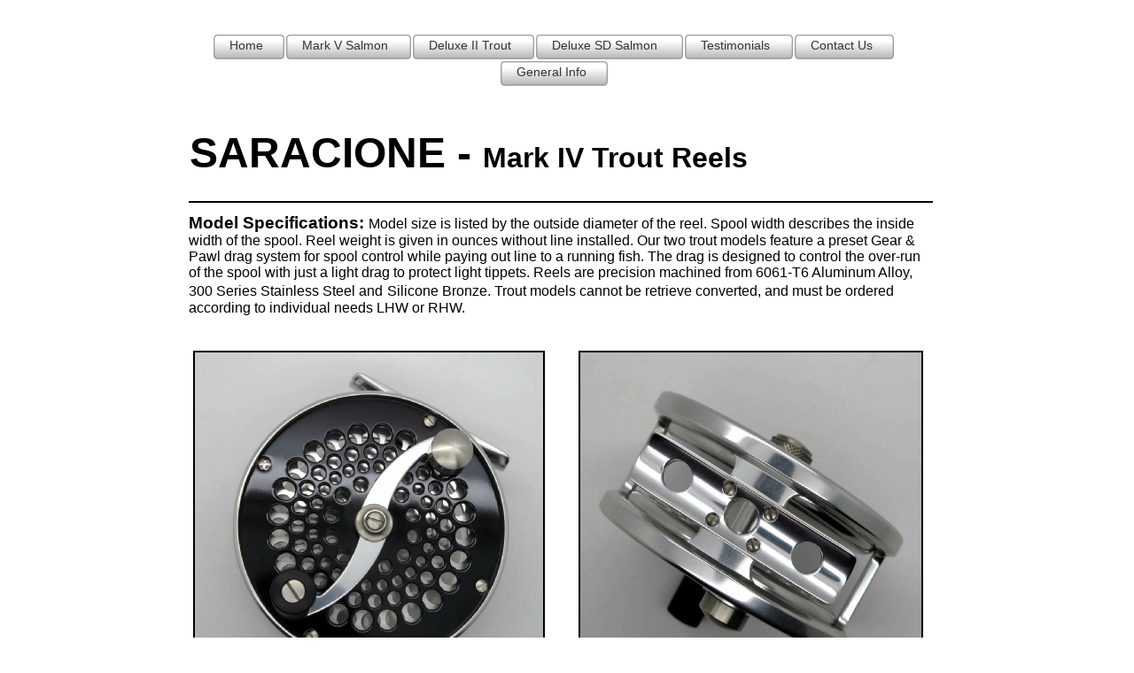

--- FILE ---
content_type: text/html
request_url: http://saracione.com/markivtrout.html
body_size: 3207
content:
<!DOCTYPE HTML PUBLIC "-//W3C//DTD HTML 4.01 Transitional//EN" "http://www.w3.org/TR/html4/loose.dtd">
<html lang="en">
<head>
<meta http-equiv="Content-Type" content="text/html; charset=UTF-8">
<title>Saracione Mark IV Trout</title>
<meta name="Generator" content="Serif WebPlus X6">
<meta name="viewport" content="width=960">
<meta name="keywords" content="saracione, saracione reels, fly fishing, fly fishing reels, fly fishing rods, trout, salmon, steelhead, atlantic salmon, deluxe fly reel, mark iv fly reel, islamorada, islamorada fly reel, tarpon, permit, bonefish, gt, giant trevally, sailfish, marlin, saltwater fly fishing, fishing, sport fishing, fly shops, fly fishng stores">
<meta name="description" content="SARACIONE">
<meta name="robots" content="index,follow">
<style type="text/css">
body{margin:0;padding:0;}
.Body-C
{
    font-family:"Verdana", sans-serif; font-weight:700; font-size:48.0px; line-height:1.23em;
}
.Body-C-C0
{
    font-family:"Verdana", sans-serif; font-weight:700; font-size:32.0px; line-height:1.19em;
}
.Normal-C
{
    font-family:"Verdana", sans-serif; font-weight:700; font-size:19.0px; line-height:1.21em;
}
.Normal-C-C0
{
    font-family:"Verdana", sans-serif; font-size:19.0px; line-height:1.21em;
}
.Normal-C-C1
{
    font-family:"Verdana", sans-serif; font-size:16.0px; line-height:1.13em;
}
.Body-C-C1
{
    font-family:"Verdana", sans-serif; font-size:16.0px; line-height:1.13em;
}
.Normal-C-C2
{
    font-family:"Verdana", sans-serif; font-weight:700; font-size:16.0px; line-height:1.13em;
}
.Body-C-C2
{
    font-family:"Verdana", sans-serif; font-weight:700; font-size:16.0px; line-height:1.13em;
}
.Button1,.Button1:link,.Button1:visited{background-image:url('wpimages/wp961b7038_06.png');background-position:0px 0px;text-decoration:none;display:block;position:absolute;}
.Button1:focus{outline-style:none;}
.Button1:hover{background-position:0px -56px;}
.Button1:active{background-position:0px -28px;}
.Button1 span,.Button1:link span,.Button1:visited span{color:#333333;font-family:Arial,sans-serif;font-weight:normal;text-decoration:none;text-align:left;text-transform:none;font-style:normal;left:18px;top:4px;width:44px;height:18px;font-size:14px;display:block;position:absolute;cursor:pointer;}
.Button1:hover span{color:#ffffff;}
.Button2,.Button2:link,.Button2:visited{background-image:url('wpimages/wp11495b55_06.png');background-position:0px 0px;text-decoration:none;display:block;position:absolute;}
.Button2:focus{outline-style:none;}
.Button2:hover{background-position:0px -56px;}
.Button2:active{background-position:0px -28px;}
.Button2 span,.Button2:link span,.Button2:visited span{color:#333333;font-family:Arial,sans-serif;font-weight:normal;text-decoration:none;text-align:left;text-transform:none;font-style:normal;left:18px;top:4px;width:105px;height:18px;font-size:14px;display:block;position:absolute;cursor:pointer;}
.Button2:hover span{color:#ffffff;}
.Button3,.Button3:link,.Button3:visited{background-image:url('wpimages/wp5e397427_06.png');background-position:0px 0px;text-decoration:none;display:block;position:absolute;}
.Button3:focus{outline-style:none;}
.Button3:hover{background-position:0px -56px;}
.Button3:active{background-position:0px -28px;}
.Button3 span,.Button3:link span,.Button3:visited span{color:#333333;font-family:Arial,sans-serif;font-weight:normal;text-decoration:none;text-align:left;text-transform:none;font-style:normal;left:18px;top:4px;width:101px;height:18px;font-size:14px;display:block;position:absolute;cursor:pointer;}
.Button3:hover span{color:#ffffff;}
.Button4,.Button4:link,.Button4:visited{background-image:url('wpimages/wp6738f3af_06.png');background-position:0px 0px;text-decoration:none;display:block;position:absolute;}
.Button4:focus{outline-style:none;}
.Button4:hover{background-position:0px -56px;}
.Button4:active{background-position:0px -28px;}
.Button4 span,.Button4:link span,.Button4:visited span{color:#333333;font-family:Arial,sans-serif;font-weight:normal;text-decoration:none;text-align:left;text-transform:none;font-style:normal;left:18px;top:4px;width:130px;height:18px;font-size:14px;display:block;position:absolute;cursor:pointer;}
.Button4:hover span{color:#ffffff;}
.Button5,.Button5:link,.Button5:visited{background-image:url('wpimages/wp3f17f7ab_06.png');background-position:0px 0px;text-decoration:none;display:block;position:absolute;}
.Button5:focus{outline-style:none;}
.Button5:hover{background-position:0px -56px;}
.Button5:active{background-position:0px -28px;}
.Button5 span,.Button5:link span,.Button5:visited span{color:#333333;font-family:Arial,sans-serif;font-weight:normal;text-decoration:none;text-align:left;text-transform:none;font-style:normal;left:18px;top:4px;width:86px;height:18px;font-size:14px;display:block;position:absolute;cursor:pointer;}
.Button5:hover span{color:#ffffff;}
.Button6,.Button6:link,.Button6:visited{background-image:url('wpimages/wp2a1d0e79_06.png');background-position:0px 0px;text-decoration:none;display:block;position:absolute;}
.Button6:focus{outline-style:none;}
.Button6:hover{background-position:0px -56px;}
.Button6:active{background-position:0px -28px;}
.Button6 span,.Button6:link span,.Button6:visited span{color:#333333;font-family:Arial,sans-serif;font-weight:normal;text-decoration:none;text-align:left;text-transform:none;font-style:normal;left:18px;top:4px;width:76px;height:18px;font-size:14px;display:block;position:absolute;cursor:pointer;}
.Button6:hover span{color:#ffffff;}
.Button7,.Button7:link,.Button7:visited{background-image:url('wpimages/wp59223100_06.png');background-position:0px 0px;text-decoration:none;display:block;position:absolute;}
.Button7:focus{outline-style:none;}
.Button7:hover{background-position:0px -56px;}
.Button7:active{background-position:0px -28px;}
.Button7 span,.Button7:link span,.Button7:visited span{color:#333333;font-family:Arial,sans-serif;font-weight:normal;text-decoration:none;text-align:left;text-transform:none;font-style:normal;left:18px;top:4px;width:85px;height:18px;font-size:14px;display:block;position:absolute;cursor:pointer;}
.Button7:hover span{color:#ffffff;}
</style>
<link rel="stylesheet" href="wpscripts/wpstyles.css" type="text/css"></head>

<body text="#000000" style="background:#ffffff; height:2000px;">
<div style="background-color:transparent;margin-left:auto;margin-right:auto;position:relative;width:960px;height:2000px;">
<div style="position:absolute;left:32px;top:39px;width:867px;height:62px;">
    <a href="index.html" id="nav_1_B1" class="Button1" style="display:block;position:absolute;left:49px;top:0px;width:80px;height:28px;"><span>Home</span></a>
    <a href="markvsalmon.html" id="nav_1_B2" class="Button2" style="display:block;position:absolute;left:131px;top:0px;width:141px;height:28px;"><span>Mark&nbsp;V&nbsp;Salmon</span></a>
    <a href="deluxeiitrout.html" id="nav_1_B3" class="Button3" style="display:block;position:absolute;left:274px;top:0px;width:137px;height:28px;"><span>Deluxe&nbsp;II&nbsp;Trout</span></a>
    <a href="deluxesdsalmon.html" id="nav_1_B4" class="Button4" style="display:block;position:absolute;left:413px;top:0px;width:166px;height:28px;"><span>Deluxe&nbsp;SD&nbsp;Salmon</span></a>
    <a href="testimonials.html" id="nav_1_B5" class="Button5" style="display:block;position:absolute;left:581px;top:0px;width:122px;height:28px;"><span>Testimonials</span></a>
    <a href="contactus.html" id="nav_1_B6" class="Button6" style="display:block;position:absolute;left:705px;top:0px;width:112px;height:28px;"><span>Contact&nbsp;Us</span></a>
    <a href="generalinfo.html" id="nav_1_B7" class="Button7" style="display:block;position:absolute;left:373px;top:30px;width:121px;height:28px;"><span>General&nbsp;Info</span></a>
</div>
<div style="position:absolute;left:54px;top:143px;width:838px;height:66px;overflow:hidden;">
<p class="Wp-Body-P"><span class="Body-C">SARACIONE - </span><span class="Body-C-C0">Mark IV Trout Reels</span></p>
</div>
<img src="wpimages/wp6b8abcda_06.png" border="0" width="840" height="2" alt="" style="position:absolute;left:53px;top:227px;">
<img src="wpimages/wp3cee03f3_05_06.jpg" border="0" width="397" height="387" alt="" style="position:absolute;left:58px;top:396px;">
<img src="wpimages/wpe0fc3f60_05_06.jpg" border="0" width="389" height="387" alt="" style="position:absolute;left:493px;top:396px;">
<img src="wpimages/wpbb636930_05_06.jpg" border="0" width="397" height="366" alt="" style="position:absolute;left:58px;top:825px;">
<img src="wpimages/wp991b3bbd_05_06.jpg" border="0" width="389" height="365" alt="" style="position:absolute;left:490px;top:826px;">
<div style="position:absolute;left:53px;top:241px;width:840px;height:145px;overflow:hidden;">
<p class="Wp-Normal-P"><span class="Normal-C">Model Specifications:</span><span class="Normal-C-C0"> </span><span class="Normal-C-C1">Model size is listed by the outside diameter of the reel. Spool
    width describes the inside width of the spool. Reel weight is given in ounces without
    line installed. Our two trout models feature a preset Gear &amp; Pawl drag system for
    spool control while paying out line to a running fish. The drag is designed to control
    the over-run of the spool with just a light drag to protect light tippets. Reels
    are precision machined from 6061-T6 Aluminum Alloy, 300 Series Stainless Steel and</span><span class="Normal-C-C0">
    </span><span class="Normal-C-C1">Silicone Bronze. Trout models cannot be retrieve converted, and must be ordered according
    to individual needs LHW or RHW. </span></p>
<p class="Wp-Body-P"><span class="Body-C-C1"><br></span></p>
</div>
<div style="position:absolute;left:57px;top:1583px;width:833px;height:59px;overflow:hidden;">
<p class="Wp-Normal-P"><span class="Normal-C-C2">Model 3 &nbsp;1/4” N</span><span class="Normal-C-C1">: Spool width : 11/16” Weight: 6.2 ounces. </span><span class="Normal-C-C2">Fly line 3,4,5 Capacity
    60 yards 20# Dacron DT4F or WF5F</span><span class="Normal-C-C1">. </span><span class="Normal-C-C2">Application:</span><span class="Normal-C-C1"> Great all round trout model for 4
    and 5 wt lines on 8 ½ to 9 ft graphite rods, and 7½ to 8 ft bamboo rods.</span></p>
<p class="Wp-Normal-P"><span class="Normal-C-C2"><br></span></p>
<p class="Wp-Normal-P"><span class="Normal-C-C2"><br></span></p>
<p class="Wp-Normal-P"><span class="Normal-C-C2"><br></span></p>
<p class="Wp-Normal-P"><span class="Normal-C-C2"><br></span></p>
<p class="Wp-Normal-P"><span class="Normal-C-C2"><br></span></p>
<p class="Wp-Normal-P"><span class="Normal-C-C2"><br></span></p>
<p class="Wp-Normal-P"><span class="Normal-C-C2"><br></span></p>
<p class="Wp-Normal-P"><span class="Normal-C-C2"><br></span></p>
<p class="Wp-Normal-P"><span class="Normal-C-C2"><br></span></p>
<p class="Wp-Normal-P"><span class="Normal-C-C2"><br></span></p>
<p class="Wp-Normal-P"><span class="Normal-C-C2"><br></span></p>
<p class="Wp-Normal-P"><span class="Normal-C-C1"> </span></p>
<p class="Wp-Normal-P"><span class="Normal-C-C2"><br></span></p>
<p class="Wp-Normal-P"><span class="Normal-C-C2"><br></span></p>
<p class="Wp-Normal-P"><span class="Normal-C-C2"><br></span></p>
<p class="Wp-Normal-P"><span class="Normal-C-C2"><br></span></p>
<p class="Wp-Normal-P"><span class="Normal-C-C1"><br></span></p>
<p class="Wp-Body-P"><span class="Body-C-C1"><br></span></p>
</div>
<div style="position:absolute;left:59px;top:1292px;width:373px;height:20px;overflow:hidden;">
<p class="Wp-Body-P"><span class="Body-C-C2">PRICE: $1450.00 includes neoprene case</span></p>
</div>
<div style="position:absolute;left:60px;top:1472px;width:366px;height:20px;overflow:hidden;">
<p class="Wp-Body-P"><span class="Body-C-C2">PRICE: $1475.00 includes neoprene case</span></p>
</div>
<div style="position:absolute;left:60px;top:1393px;width:840px;height:60px;overflow:hidden;">
<p class="Wp-Body-P"><span class="Body-C-C2">Model 3”:</span><span class="Body-C-C1"> Spool width: 13/16”. Weight: 5.7 ounces. </span><span class="Body-C-C2">Fly line:4,5,6 wt. Capacity: 50
    yards 20# Dacron DT5F or WF6F. </span><span class="Body-C-C1">Our most popular trout reel for those anglers fishing
    bamboo rods 7 to 7 ½ feet and graphite or fiberglass rods 7 ½ to 8 ½ feet in length.</span></p>
</div>
<div style="position:absolute;left:57px;top:1659px;width:372px;height:21px;overflow:hidden;">
<p class="Wp-Body-P"><span class="Body-C-C2">PRICE: $1495.00 includes neoprene case</span></p>
</div>
<div style="position:absolute;left:59px;top:1223px;width:841px;height:56px;overflow:hidden;">
<p class="Wp-Body-P"><span class="Body-C-C2">Model 2 3/4”: </span><span class="Body-C-C1">Spool width: 13/16”. Weight: 5.1 ounces. </span><span class="Body-C-C2">Fly line: 2,3,4 wt. Capacity:
    45 yards 20# Dacron DT3F or WF4F.</span><span class="Body-C-C1"> This size reel has historically been a favorite
    with fans of bamboo rods in the 6 to 7 ft range and fiberglass rods 7 to 8 ft long.</span></p>
</div>
<div style="position:absolute;left:57px;top:1858px;width:408px;height:23px;overflow:hidden;">
<p class="Wp-Body-P"><span class="Body-C-C2">PRICE: $1500.00 includes neoprene case</span></p>
</div>
<div style="position:absolute;left:57px;top:1782px;width:833px;height:60px;overflow:hidden;">
<p class="Wp-Body-P"><span class="Body-C-C2">Model 3 &nbsp;1/4”:</span><span class="Body-C-C1"> Spool width: 13/16”. Weight: 6.3 ounces. </span><span class="Body-C-C2">Fly line: 5,6,7 Capacity:
    100 yards 20# Dacron WF7F. Application;</span><span class="Body-C-C1"> Our large trout reel for use on 7 ½ to 8
    1/2 ft bamboo rods, and 8 ½ to 9 ½ ft glass and graphite rods balanced for the 5,6
    and 7 wt lines.</span></p>
</div>
</div>
<!-- WiredMinds eMetrics tracking with Enterprise Edition V5.4 START -->
<script type='text/javascript' src='https://count.carrierzone.com/app/count_server/count.js'></script>
<script type='text/javascript'><!--
wm_custnum='0e3faeeca27a2f69';
wm_page_name='markivtrout.html';
wm_group_name='/services/webpages/s/a/saracione.com/public';
wm_campaign_key='campaign_id';
wm_track_alt='';
wiredminds.count();
// -->
</script>
<!-- WiredMinds eMetrics tracking with Enterprise Edition V5.4 END -->
</body>
</html>